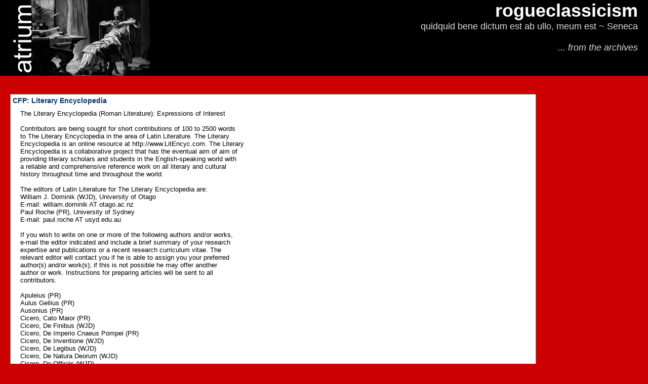

--- FILE ---
content_type: text/html
request_url: http://www.atrium-media.com/rogueclassicism/Posts/00008597.html
body_size: 2593
content:
<!DOCTYPE html PUBLIC "-//W3C//DTD HTML 4.01 Transitional//EN"><html>	<head>		<meta http-equiv="content-type" content="text/html;charset=UTF-8">		<title>rogueclassicism: CFP: Literary Encyclopedia</title>		<link rel="stylesheet" type="text/css" href="../tangelo.css" title="style1">	</head>	<body bgcolor="#cc0000">	<div id="banner"><div class="bannertitle"><img src="http://www.atrium-media.com/images/atriumbanner.gif" border="0" align="left"><a href="http://www.atrium-media.com/rogueclassicism/index.html">rogueclassicism</a></div>	<div class="bannerdescription">quidquid bene dictum est ab ullo, meum est ~ Seneca </br></br><i>... from the archives</i></div>	</div>		<div id="main">                                  <div class="post">		  <div class="title"><a href="http://www.atrium-media.com/rogueclassicism/Posts/00008597.html">CFP: Literary Encyclopedia</a></div>    		  <div class="postbody">The Literary Encyclopedia (Roman Literature): Expressions of Interest<br /><br />Contributors are being sought for short contributions of 100 to 2500 words<br />to The Literary Encyclopedia in the area of Latin Literature. The Literary<br />Encyclopedia is an online resource at http://www.LitEncyc.com. The Literary<br />Encyclopedia is a collaborative project that has the eventual aim of aim of<br />providing literary scholars and students in the English-speaking world with<br />a reliable and comprehensive reference work on all literary and cultural<br />history throughout time and throughout the world.<br /><br />The editors of Latin Literature for The Literary Encyclopedia are:<br />William J. Dominik (WJD), University of Otago<br />     E-mail: william.dominik AT otago.ac.nz <br />Paul Roche (PR), University of Sydney<br />     E-mail: paul.roche AT usyd.edu.au<br /><br />If you wish to write on one or more of the following authors and/or works,<br />e-mail the editor indicated and include a brief summary of your research<br />expertise and publications or a recent research curriculum vitae. The<br />relevant editor will contact you if he is able to assign you your preferred<br />author(s) and/or work(s); if this is not possible he may offer another<br />author or work. Instructions for preparing articles will be sent to all<br />contributors.<br /><br />Apuleius (PR)<br />Aulus Gellius (PR)<br />Ausonius (PR)<br />Cicero, Cato Maior (PR)<br />Cicero, De Finibus (WJD)<br />Cicero, De Imperio Cnaeus Pompei (PR)<br />Cicero, De Inventione (WJD)<br />Cicero, De Legibus (WJD)<br />Cicero, De Natura Deorum (WJD)<br />Cicero, De Officiis (WJD)<br />Cicero, De Oratore (WJD)<br />Cicero, De Republica (WJD)<br />Cicero, Epistulae ad Atticus (PR)<br />Cicero, Epistulae ad Familiares (PR)<br />Cicero, In Catilinam (PR)<br />Cicero, In Verrem (PR)<br />Cicero, Orator (WJD)<br />Cicero, Pro Archia (PR)<br />Cicero, Pro Milone (PR)<br />Cicero, Pro Murena (PR)<br />Cicero, Pro Plancio (PR)<br />Cicero, Pro Publius Sulla (PR)<br />Cicero, Pro Roscio Amerino (PR)<br />Cicero, Pro Sestio (PR)<br />Cicero, Tusculanae Disputationes (PR)<br />Eusebius (WJD)<br />Horace (PR)<br />Horace, Ars Poetica (WJD)<br />Horace, Epistles 1 (PR)<br />Horace, Epistles 2 (PR)<br />Livy (PR)<br />Lucan (PR)<br />Lucretius (PR)<br />Macrobius (WJD)<br />Manilius (PR)<br />Ovid, Amores (PR)<br />Ovid, Ars Amatoria (PR)<br />Ovid, Epistulae ex Ponto (PR)<br />Ovid, Fasti (PR)<br />Ovid, Heroides (PR)<br />Ovid, Ibis (PR)<br />Ovid, Remedia Amoris (PR)<br />Ovid, Tristia (PR)<br />Plautus, Amphitruo (WJD)<br />Plautus, Aulularia (WJD)<br />Plautus, Casina (WJD)<br />Plautus, Menaechmi (WJD)<br />Plautus, Miles Gloriosus (WJD)<br />Plautus, Pseudolus (WJD)<br />Plautus, Stichus (WJD)<br />Plautus, Trinummus (WJD)<br />Pliny (the elder) (PR)<br />Pliny (the younger) (PR)<br />Pliny, Epistles (PR)<br />Pliny, Panegyricus (PR)<br />Quintilian (WJD)<br />Saint Augustine, Confessions (WJD)<br />Saint Augustine, De Civitate Dei (WJD)<br />Saint Augustine, On the Trinity (WJD)<br />Sallust (PR)<br />Seneca (the elder) (WJD)<br />Seneca, Agamemnon (WJD)<br />Seneca, Apocolocyntosis (WJD)<br />Seneca, De Beneficiis (WJD)<br />Seneca, De Clementia (WJD)<br />Seneca, Dialogi (WJD)<br />Seneca, Epistulae (WJD)<br />Seneca, Hercules (WJD)<br />Seneca, Hercules Oetaeus (WJD)<br />Seneca, Naturales Quaestiones (WJD)<br />Seneca, Oedipus (WJD)<br />Seneca, Phaedra (WJD)<br />Seneca, Thyestes (WJD)<br />Seneca, Troades (WJD)<br />Silius Italicus (PR)<br />Statius (PR)<br />Suetonius (PR)<br />Suetonius, Caesars (PR)<br />Suetonius, De Viris Illustribus (PR)<br />Sulpicia (PR)<br />Tacitus, Agricola (PR)<br />Tacitus, Annals (PR)<br />Tacitus, Germania (PR)<br />Tacitus, Histories (PR)<br />Terence, Adelphi (WJD)<br />Terence, Andria (WJD)<br />Terence, Eunuchus (WJD)<br />Terence, Heautonitimorunomenos (WJD)<br />Terence, Hecyra (WJD)<br />Terence, Phormio (WJD)<br />Tertullian (WJD)<br />Tibullus (PR)<br />Valerius Maximus (PR)</div>	       	  <div class="byline">Posted by david meadows on Sep-29-08 at 4:31 AM<br>                                  <a href="mailto:rogueclassicist@gmail.com">Drop me a line to comment on this post!</a><br>                                 <i>Comments (which might be edited) will be appended to the original post as soon as possible with appropriate attribution.</i><script type="text/javascript">    if (typeof window.Delicious == "undefined") window.Delicious = {};    Delicious.BLOGBADGE_DEFAULT_CLASS = 'delicious-blogbadge-line';</script><script src="http://images.del.icio.us/static/js/blogbadge.js"></script>                                  </div>                                  </div>		  		 	   						<div id="footer"><div class="copyright">		&copy 2008 david meadows | powered by <a href="http://bradrhine.com/tangelo">tangelo</a>		</div></div>		<script src="http://www.google-analytics.com/urchin.js" type="text/javascript"></script><script type="text/javascript">_uacct = "UA-2230969-1";urchinTracker();</script>			<!-- WiredMinds eMetrics tracking with Enterprise Edition V5.4 START -->
<script type='text/javascript' src='https://count.carrierzone.com/app/count_server/count.js'></script>
<script type='text/javascript'><!--
wm_custnum='546972f73ce93d02';
wm_page_name='00008597.html';
wm_group_name='/services/webpages/a/t/atrium-media.com/public/rogueclassicism/Posts';
wm_campaign_key='campaign_id';
wm_track_alt='';
wiredminds.count();
// -->
</script>
<!-- WiredMinds eMetrics tracking with Enterprise Edition V5.4 END -->
</body></html>

--- FILE ---
content_type: text/css
request_url: http://www.atrium-media.com/rogueclassicism/tangelo.css
body_size: 941
content:
body	{ margin: 0px }		p	{ }	td	{ }blockquote  {font-style: italic;}	#banner    {    font-family: verdana, arial, helvetica, sans-serif;    background-color: #000;    text-align: right;    height: 150px;    margin: 0px;    }.bannerdescription    {    margin-left: 20px;    margin-right: 20px;    color: #ddd;    font-size:18px;    }    .bannertitle    {    margin-left: 20px;    margin-right: 20px;    color: #fff;    font-size: 36px;    font-weight: bold;    }    #banner a, #banner a:visited, #banner a:link    {    text-decoration: none;    color: #fff;    }    #banner a:hover    {    text-decoration: underline;    }	.date    { font-family: georgia, times, serif;    text-decoration: none;    color: #666;    font-size: 14px;    margin-left: 20px;}	.title, .title a, .title a:visited, .title a:link	 { color: #036;	 font-weight: bold;	 font-size: 14px;	 font-family: verdana, arial, helvetica, sans-serif;                 text-decoration: none; }	 .title a:hover	  { color: white;	  font-weight: bold;	  font-size: 14px;	  font-family: verdana, arial, helvetica, sans-serif;	  text-decoration: none;	  background-color: #036;  }.post	{ background-color:#fff;                 margin: 20px;	padding: 4px;	border: solid 1px gray }.postbody	{ color: black;	font-size: 13px;	font-family: verdana, arial, helvetica, sans-serif;                margin: 10px 15px }.postbody a, .postbody a:link, .postbody a:visited	{ color: navy;	font-family: verdana, arial, helvetica, sans-serif;	font-size: 12px;	font-weight: bold;	text-decoration: none }.postbody a:hover	{ text-decoration: underline;	color: #777; }.byline 	{ color: #036;	font-size: 10px;	font-family: verdana, arial, helvetica, sans-serif }.byline a, .byline a:link, .byline a:visited	{ color: #036;	font-weight: bold;	font-family: verdana, arial, helvetica, sans-serif;	text-decoration: none; }.byline a:hover	{ color: #777;	text-decoration: underline }#main	{ margin-right:201px;	margin-top: 36px;	top: 185px;	}.sideheader	{ color: white;	font-weight: bold;	font-size: 11px;	font-family: verdana, arial, helvetica, sans-serif;	background-color: #333;	text-align: center;	text-transform: uppercase;	padding: 6px 4px 4px; }.sidelist ul    { margin-left: 0;    padding-left: 0;    padding-top: 0px;    margin-top: 0px;    margin-bottom: 10px;    list-style-type: none;    font-family: verdana, arial, helvetica, sans-serif, sans-serif; }      .sidelist	{ color: #fff;	font-size: 11px;	font-family: verdana, arial, helvetica, sans-serif;	background-color: #999;	text-align: center; }.widget	{ color: #fff;	font-size: 11px;	font-family: verdana, arial, helvetica, sans-serif;	background-color: #999;	text-align: left; }.sidelist a, .sidelist a:link, .sidelist a:visited, .sidelist li	{ color: #333;	font-weight: normal;	padding: 2px;	display: block;	text-decoration: none }.sidelist a:hover	{ text-decoration: none;	color: white;	background-color: #333; }#sidebar	{ background-color: #fff;	position: absolute;	top: 186px;	right: 5px;	width: 200px;	}#footer    {    background-color: #fff;    position: relative;    }.copyright    {    color: #036;    font-family: verdana, arial, helvetica, sans-serif;    font-size: 10px;    text-align: center;    background-color: #ddd;    padding: 6px;    padding: 6px;    }    .copyright a, .copyright a:link, .copyright a:visited    {    font-weight: bold;    color: #036;    text-decoration: none;    }    .copyright a:hover    {    color: #777;    }